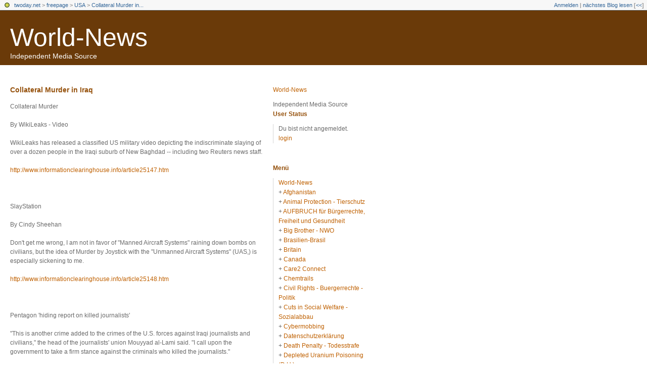

--- FILE ---
content_type: text/html; charset=utf-8
request_url: https://freepage.twoday.net/stories/6276337/
body_size: 10040
content:
<?xml version="1.0"?>
<!DOCTYPE html PUBLIC "-//W3C//DTD XHTML 1.0 Transitional//EN"
   "http://www.w3.org/TR/xhtml1/DTD/xhtml1-transitional.dtd">

<html xmlns="http://www.w3.org/1999/xhtml" xml:lang="en" >
<head>
<title>World-News: Collateral Murder in Iraq</title>
<meta http-equiv="Content-Type" content="text/html; charset=utf-8" />
<meta http-equiv="Content-Type" content="text/html" />
<meta name="robots" content="all" />
<meta name="MSSmartTagsPreventParsing" content="TRUE" />
<link rel="alternate" type="text/xml" title="XML" href="https://freepage.twoday.net/rss" />
<link rel="stylesheet" type="text/css" title="CSS Stylesheet" href="https://freepage.twoday.net/main.css" />
<link rel="shortcut icon" href="https://static.twoday.net/favicon.png" />
<meta name="verify-site" content="123greetingsAffiliatesProgramVerification=">
<link rel="stylesheet" type="text/css" title="CSS Stylesheet" href="https://static.twoday.net/modToolbar/modToolbar.css" />
</head>

<body>

<div id="modToolbar-spacer" class="modToolbar"><div class="modToolbarBorder">&nbsp;</div></div>

<div id="modToolbar" class="modToolbar">
  <div id="modToolbar-line1">
  <div class="modToolbarBorder">
    <div class="modToolbarLeft">
      <img src="https://static.twoday.net/favicon.png" alt="o" class="favicon" width="16" border="0" height="16" />
      <a title="twoday.net" href="https://twoday.net/">twoday.net</a> &gt; 
      <a id="modToolbar-topic-menu" onmouseover="openMenu('topic-menu')" href="https://freepage.twoday.net/">freepage</a> &gt; <a href="http://freepage.twoday.net/topics/USA">USA</a> &gt; <a href="http://freepage.twoday.net/stories/6276337/" title="">Collateral Murder in...</a>

    </div>
    <div class="modToolbarRight">
      <a href="https://freepage.twoday.net/members/login">Anmelden</a> |
      
      <a href="https://freepage.twoday.net/modToolbarZap" rel="nofollow">nächstes Blog lesen</a>
      [<a href="https://freepage.twoday.net/modToolbarSwitch?settbisclosed=1">&lt;&lt;</a>]
    </div>
    &nbsp;
  </div>
  </div>
</div>


  <!-- header -->
  <div id="header">
  <h1><a href="https://freepage.twoday.net/">World-News</a></h1>
  <div class="subheader">Independent Media Source</div>
 </div>

<!-- wrapper -->
<div id="wrapper">
 
  <!-- pagebody -->
  <div id="pagebody">
    
    <!-- container -->
    <div id="container">

      <!-- content -->
      <div id="content">



<div class="story">

  <!-- Story Title -->
  <h3 class="storyTitle"><a href="https://freepage.twoday.net/stories/6276337/">Collateral Murder in Iraq</a></h3>

  <!-- Story Content -->
  <div class="storyContent">Collateral Murder<br />
<br />
By WikiLeaks - Video <br />
<br />
WikiLeaks has released a classified US military video depicting the indiscriminate slaying of over a dozen people in the Iraqi suburb of New Baghdad -- including two Reuters news staff.<br />
<br />
<a href="http://www.informationclearinghouse.info/article25147.htm">http://www.informationclearinghouse.info/article25147.htm</a>  <br />
<br />
<br />
<br />
SlayStation <br />
<br />
By Cindy Sheehan <br />
<br />
Don't get me wrong, I am not in favor of "Manned Aircraft Systems" raining down bombs on civilians, but the idea of Murder by Joystick with the "Unmanned Aircraft Systems" (UAS,) is especially sickening to me.<br />
<br />
<a href="http://www.informationclearinghouse.info/article25148.htm">http://www.informationclearinghouse.info/article25148.htm</a><br />
<br />
<br />
<br />
Pentagon 'hiding report on killed journalists' <br />
<br />
"This is another crime added to the crimes of the U.S. forces against Iraqi journalists and civilians," the head of the journalists' union Mouyyad al-Lami said. "I call upon the government to take a firm stance against the criminals who killed the journalists."<br />
<br />
<a href="http://www.sbs.com.au/news/article/1230486/Pentagon">http://www.sbs.com.au/news/article/1230486/Pentagon</a> <br />
<br />
<br />
<br />
'Ha ha I hit them' - moment that US gunship fired on Iraqi civilians <br />
<br />
The black-and-white video images of the dusty streets of Baghdad are grainy and shaky but they are clear enough to show American helicopter gunships carrying out an unprovoked attack that killed a dozen Iraqis, including two employees of the Reuters news agency.<br />
<br />
<a href="http://snipurl.com/vbare">http://snipurl.com/vbare</a> <br />
<br />
<br />
<br />
Ret. intel officer: US troops violated Rules of Engagement in Reuters shooting <br />
<br />
Lt. Col. Tony Shaffer, said that based on what he saw in the video, it appeared to be a violation of the military's Rules of Engagement.<br />
<br />
<a href="http://rawstory.com/rs/2010/0405/ret-intel-officer-us-shooting-violated-rules/">http://rawstory.com/rs/2010/0405/ret-intel-officer-us-shooting-violated-rules/</a> <br />
<br />
<br />
<br />
Leaked video shows civilian killings in Iraq, signifies growing power of independent Web journalism <br />
<br />
The transmission of information, in and out of regularly authorized channels, has become much more immediate - and far more viral - than at any point in history.<br />
<br />
<a href="http://news.yahoo.com/s/ynews/20100406/ts_ynews/ynews_ts1490">http://news.yahoo.com/s/ynews/20100406/ts_ynews/ynews_ts1490</a>  <br />
<br />
<br />
<br />
Killings of Iraqi journalists: US says they were not ´ <br />
<br />
The US Apache helicopters involved in a 2007 attack in Baghdad that killed two Reuters employees acted in accordance with both the laws of war and the Army's rules for engagement with the enemy, according to an internal US military investigation.<br />
<br />
<a href="http://axcessnews.com/index.php/articles/show/id/19993">http://axcessnews.com/index.php/articles/show/id/19993</a>  <br />
<br />
<br />
<br />
Reuters families demand US troops be tried over shooting <br />
<br />
The families of two Reuters employees killed in a US helicopter attack in the Iraqi capital Baghdad in 2007 on Thursday demanded justice, telling AFP the Americans responsible should stand trial...<br />
<br />
<a href="http://snipurl.com/vc2g8">http://snipurl.com/vc2g8</a><br />
<br />
<br />
From Information Clearing House<br />
<br />
--------<br />
<br />
Diffusion and confusion<br />
<br />
Strike the Root<br />
by tzo<br />
<br />
04/05/10<br />
<br />
So once again someone has sent an airborne explosive device into a building that supposedly housed the ‘enemy’ organization, and innocent people were killed and injured as part of the collateral damage. And then it is discovered that the attacker had a ‘manifesto’ of sorts that purports to explain the rationale for the strike. The four page ’screed’ begins ‘We the People …’ and the full text can be found here. What’s that? No, no, I’m not referring to Joe Stack piloting his airplane into the Echelon building in Austin, Texas. I’m referring to a missile that recently blew up a house, its intended target, in Afghanistan. Along with whatever ‘enemies’ that were eliminated, twelve civilians — including six children — were also killed...<br />
<br />
<a href="http://www.strike-the-root.com/diffusion-and-confusion">http://www.strike-the-root.com/diffusion-and-confusion</a><br />
<br />
<br />
<br />
Military can’t find Iraq video<br />
<br />
MSNBC<br />
<br />
04/06/10<br />
<br />
The U.S. military said Tuesday it can’t find its copy of a video that shows two employees of the Reuters news agency being killed by Army helicopters in 2007, after a leaked version circulated the Internet and renewed questions about the attack. Capt. Jack Hanzlik, a spokesman for U.S. Central Command, said that the military has not been able to locate the video within its files after being asked to authenticate the version available online...<br />
<br />
<a href="http://tinyurl.com/yhyajta">http://tinyurl.com/yhyajta</a><br />
<br />
<br />
<br />
Just another atrocity<br />
<br />
AntiWar.Com<br />
by Justin Raimondo<br />
<br />
04/07/10<br />
<br />
Perhaps I’m suffering from some sort of moral exhaustion: I’ve just about gone numb after living through and constantly writing about the past decade of American war crimes. Abu Ghraib, Haditha, this, or any of a number of other atrocities — this one seems little different from the others. The bloodthirstiness of our ‘boys,’ chillingly eager to start shooting; the requisite cover-up, the denials, the expressions of ‘well that’s what war is’ from defenders of US foreign policy. In the end it all boils down to a prosaic routine: another day, another atrocity. The only difference here being that it isn’t being done in the dark, but in the media spotlight for the world to see. As Glenn Greenwald points out, this kind of behavior by our glorious troops is not unusual: it’s the norm. It’s what war and occupation are all about: ‘collateral damage,’ dead children, error, malice, and tragedy all rolled into one messy package and marketed as our righteous (and endless) ‘war on terrorism’...<br />
<br />
<a href="http://original.antiwar.com/justin/2010/04/06/just-another-atrocity/">http://original.antiwar.com/justin/2010/04/06/just-another-atrocity/</a><br />
<br />
<br />
<br />
Covering up civilian deaths<br />
<br />
CounterPunch<br />
by Stephen Soldtz<br />
<br />
04/06/10<br />
<br />
The recent news brought reports of two incidents in two countries where US troops killed civilians and then lied to cover up the evidence. These are but the latest of a steady stream of lies from military and Pentagon sources about the killing of civilians. …. Thankfully, in the two instances recently in the news, brave reporters risked personal attacks and threats to ferret out the truth. But how many such incidents can they investigate? Despite their efforts, occupation and lies will continue to exist together. While accountability for the liars should be sought, it is even more important to pull our troops out of these foreign lands they do not understand...<br />
<br />
<a href="http://counterpunch.org/soldz04062010.html">http://counterpunch.org/soldz04062010.html</a><br />
<br />
<br />
<br />
How our shortsighted media got us into war<br />
<br />
Liberty For All<br />
by Jonathan David Morris<br />
<br />
I like how the cool thing in pro-war circles right now is to say that Iraq is going quite well, but that it’s the media’s fault for focusing on the bad stuff. Maybe if journalists spent more time checking and balancing the government than ducking claims of Red or Blue bias, we wouldn’t’ve gone to war over faulty intelligence, and there wouldn’t be any bad stuff to focus on in the first place... (written 03/06; posted 04/06/10)<br />
<br />
<a href="http://www.libertyforall.net/?p=4112">http://www.libertyforall.net/?p=4112</a><br />
<br />
<br />
<br />
Iraq slaughter not an aberration<br />
<br />
Salon<br />
by Glenn Greenwald<br />
<br />
04/06/10<br />
<br />
The discussions many people are having today — about the brutal reality of what the U.S. does when it engages in war, invasions and occupation — is exactly the discussion which they most want to avoid. But there’s a serious danger when incidents like this Iraq slaughter are exposed in a piecemeal and unusual fashion: namely, the tendency to talk about it as though it is an aberration. It isn’t. It’s the opposite: it’s par for the course, standard operating procedure, what we do in wars, invasions, and occupation. The only thing that’s rare about the Apache helicopter killings is that we know about it and are seeing what happened on video. And we’re seeing it on video not because it’s rare, but because it just so happened (a) to result in the deaths of two Reuters employees, and thus received more attention than the thousands of other similar incidents where nameless Iraqi civilians are killed, and (b) to end up in the hands of WikiLeaks, which then published it...<br />
<br />
<a href="http://tinyurl.com/ybevq4x">http://tinyurl.com/ybevq4x</a><br />
<br />
<br />
<br />
The WikiLeaks video and terrorist blowback<br />
<br />
Future of Freedom Foundation<br />
by Jacob G. Hornberger<br />
<br />
04/07/10<br />
<br />
I can’t improve on Glenn Greenwald’s analysis of the WikiLeaks video depicting the slaughter of Iraqi citizens. However, there is one part of the WikiLeaks video that I wish to address — the reaction of the helicopter pilots upon learning that there were two children who were shot and injured during the melee. Their reaction, in fact, perfectly exemplifies the mindset that has long characterized U.S. officials, including those in the Pentagon...<br />
<br />
<a href="http://www.fff.org/blog/jghblog2010-04-07.asp">http://www.fff.org/blog/jghblog2010-04-07.asp</a><br />
<br />
<br />
<br />
Military actions in Baghdad deplorable<br />
<br />
Hawaii Reporter<br />
by Bob Jones<br />
<br />
04/07/10<br />
<br />
I’m greatly troubled by the video all over the Internet of American helicopter pilots killing a group of unarmed men walking casually in a wide-open plaza on Baghdad’s outskirts, the flyers chuckling as they circle to re-shoot a wounded man crawling the street. Then they shoot up two youngsters trying to help the dying. Then they laugh: ‘Look at those dead bastards,’ one American pilot says. ‘Nice,’ says another...<br />
<br />
<a href="http://tinyurl.com/yl7mcuq">http://tinyurl.com/yl7mcuq</a><br />
<br />
<br />
Informant: Thomas L. Knapp<br />
<br />
--------<br />
<br />
Collateral Murder in Iraq<br />
<a href="http://act.commondreams.org/go/148?akid=17.124981.0dNHOc&amp;t=24">http://act.commondreams.org/go/148?akid=17.124981.0dNHOc&amp;t=24</a><br />
<br />
Iraq Outrage over US Killing Video<br />
<a href="http://www.commondreams.org/headline/2010/04/07-0">http://www.commondreams.org/headline/2010/04/07-0</a><br />
<br />
Stop Being and Funding the Evil We Deplore<br />
<a href="http://act.commondreams.org/go/146?akid=17.124981.0dNHOc&amp;t=20">http://act.commondreams.org/go/146?akid=17.124981.0dNHOc&amp;t=20</a><br />
<br />
How Wikileaks Shone Light on World's Darkest Secrets<br />
<a href="http://act.commondreams.org/go/155?akid=18.124981.AuEovH&amp;t=2">http://act.commondreams.org/go/155?akid=18.124981.AuEovH&amp;t=2</a><br />
<br />
The Crime of Silence<br />
<a href="http://act.commondreams.org/go/182?akid=20.124981.IdLUv4&amp;t=23">http://act.commondreams.org/go/182?akid=20.124981.IdLUv4&amp;t=23</a><br />
<br />
'Collateral Murder': Al-Jazeera Speaks with Julian Assange of Wikileaks<br />
<a href="http://act.commondreams.org/go/120?akid=13.124981.teL3YC&amp;t=14">http://act.commondreams.org/go/120?akid=13.124981.teL3YC&amp;t=14</a><br />
<br />
--------<br />
<br />
Iraq War Vet: "We Were Told to Just Shoot People, and the Officers Would Take Care of Us"<br />
<br />
Dahr Jamail, Truthout: "On Monday, April 5, Wikileaks.org posted video footage from Iraq, taken from a US military Apache helicopter in July 2007 as soldiers aboard it killed 12 people and wounded two children. The dead included two employees of the Reuters news agency: photographer Namir Noor-Eldeen and driver Saeed Chmagh." <br />
<br />
<a href="http://www.truthout.org/iraq-war-vet-we-were-told-just-shoot-people-and-officers-would-take-care-us58378">http://www.truthout.org/iraq-war-vet-we-were-told-just-shoot-people-and-officers-would-take-care-us58378</a><br />
<br />
<br />
<br />
The Cover-Ups That Exploded<br />
<br />
Alexander Cockburn, Truthout: "The Pentagon is reeling after two lethal episodes uncovered by diligent journalism show trigger-happy U.S. Army helicopter pilots and U.S. Special Forces slaughtering civilians, then seeking to cover up their crimes....The World Wide Web was transfixed Monday when Wikileaks put up on YouTube a 38-minute video, along with a 17-minute edited version, taken from a U.S. Army Apache helicopter, one of two firing on a group of Iraqis in Baghdad at a street corner in July 2007. Twelve civilians died, including a Reuters photographer Namir Noor-Eldeen, 22, and a Reuters driver, Saeed Chmagh, 40." <br />
<br />
<a href="http://www.truthout.org/alexander-cockburn-the-cover-ups-that-exploded58463">http://www.truthout.org/alexander-cockburn-the-cover-ups-that-exploded58463</a><br />
<br />
--------<br />
<br />
This Is War<br />
<a href="http://www.lewrockwell.com/kwiatkowski/kwiatkowski248.html">http://www.lewrockwell.com/kwiatkowski/kwiatkowski248.html</a><br />
<br />
<br />
<br />
<a href="https://freepage.twoday.net/topics/Iraq+War+-+Irak+Krieg/">http://freepage.twoday.net/topics/Iraq+War+-+Irak+Krieg/</a><br />
<a href="https://freepage.twoday.net/search?q=drone">http://freepage.twoday.net/search?q=drone</a><br />
<a href="https://freepage.twoday.net/search?q=target+killing">http://freepage.twoday.net/search?q=target+killing</a><br />
<a href="https://freepage.twoday.net/search?q=collateral+damage">http://freepage.twoday.net/search?q=collateral+damage</a><br />
<a href="https://freepage.twoday.net/search?q=civilian+deaths">http://freepage.twoday.net/search?q=civilian+deaths</a><br />
<a href="https://freepage.twoday.net/search?q=war+crimes">http://freepage.twoday.net/search?q=war+crimes</a><br />
<a href="https://freepage.twoday.net/search?q=foreign+policy">http://freepage.twoday.net/search?q=foreign+policy</a><br />
<a href="https://freepage.twoday.net/search?q=global+war+on+terror">http://freepage.twoday.net/search?q=global+war+on+terror</a><br />
<a href="https://freepage.twoday.net/search?q=endless+war">http://freepage.twoday.net/search?q=endless+war</a><br />
<a href="https://freepage.twoday.net/search?q=Special+Forces">http://freepage.twoday.net/search?q=Special+Forces</a><br />
<a href="https://freepage.twoday.net/search?q=Abu+Ghraib">http://freepage.twoday.net/search?q=Abu+Ghraib</a><br />
<a href="https://freepage.twoday.net/search?q=Haditha">http://freepage.twoday.net/search?q=Haditha</a><br />
<a href="https://freepage.twoday.net/search?q=Sheehan">http://freepage.twoday.net/search?q=Sheehan</a><br />
<a href="https://freepage.twoday.net/search?q=Glenn+Greenwald">http://freepage.twoday.net/search?q=Glenn+Greenwald</a><br />
<a href="https://freepage.twoday.net/search?q=raimondo">http://freepage.twoday.net/search?q=raimondo</a><br />
<a href="https://freepage.twoday.net/search?q=Stephen+Soldtz">http://freepage.twoday.net/search?q=Stephen+Soldtz</a><br />
<a href="https://freepage.twoday.net/search?q=Jonathan+David+Morris">http://freepage.twoday.net/search?q=Jonathan+David+Morris</a><br />
<a href="https://freepage.twoday.net/search?q=Medea+Benjamin">http://freepage.twoday.net/search?q=Medea+Benjamin</a><br />
<a href="https://freepage.twoday.net/search?q=Amy+Goodman">http://freepage.twoday.net/search?q=Amy+Goodman</a><br />
<a href="https://freepage.twoday.net/search?q=Wikileaks">http://freepage.twoday.net/search?q=Wikileaks</a><br />
<a href="https://freepage.twoday.net/search?q=Dahr+Jamail">http://freepage.twoday.net/search?q=Dahr+Jamail</a><br />
<a href="https://freepage.twoday.net/search?q=Jacob+G.+Hornberger">http://freepage.twoday.net/search?q=Jacob+G.+Hornberger</a><br />
<a href="https://freepage.twoday.net/search?q=com/kwiatkowski">http://freepage.twoday.net/search?q=com/kwiatkowski</a><br />
<a href="https://freepage.twoday.net/search?q=Tom+Gallagher">http://freepage.twoday.net/search?q=Tom+Gallagher</a><br />
<a href="https://freepage.twoday.net/search?q=Alexander+Cockburn">http://freepage.twoday.net/search?q=Alexander+Cockburn</a></div>

  <!-- Story Date -->
  <div class="storyDate"><a href="https://freepage.twoday.net/">rudkla</a> - 6. Apr, 09:08</div>

  <!-- Story Links -->
  <div class="storyLinks"></div>

</div>


<a name="comments"></a>








      </div><!-- end of content -->

    </div><!-- end of container -->
    
    <!-- sidebar01 -->
    <div id="sidebar01">

      <div class="sidebarItem">
        <h4><a href="https://freepage.twoday.net/">World-News</a></h4>
        <div class="sibebarItemBody">Independent Media Source</div>
      </div>


<div class="sidebarItem">
  <h4>User Status<br /></h4>
  <div class="sidebarItemBody">
Du bist nicht angemeldet.
<ul>
<li><a href="https://freepage.twoday.net/members/login">login</a></li>

</ul>

  </div>
</div>

<div class="sidebarItem">
  <h4>Menü<br /></h4>
  <div class="sidebarItemBody">
<a href="https://freepage.twoday.net/">World-News</a><br />
<ul><li>+ <a href="https://freepage.twoday.net/topics/Afghanistan/">Afghanistan</a></li><li>+ <a href="http://freepage.twoday.net/topics/Animal+Protection+-+Tierschutz/">Animal Protection - Tierschutz</a></li><li>+ <a href="http://freepage.twoday.net/topics/AUFBRUCH+f%C3%BCr+B%C3%BCrgerrechte%2C+Freiheit+und+Gesundheit/">AUFBRUCH für Bürgerrechte, Freiheit und Gesundheit</a></li><li>+ <a href="http://freepage.twoday.net/topics/Big+Brother+-+NWO/">Big Brother - NWO</a></li><li>+ <a href="http://freepage.twoday.net/topics/Brasilien-Brasil/">Brasilien-Brasil</a></li><li>+ <a href="http://freepage.twoday.net/topics/Britain/">Britain</a></li><li>+ <a href="http://freepage.twoday.net/topics/Canada/">Canada</a></li><li>+ <a href="http://freepage.twoday.net/topics/Care2+Connect/">Care2 Connect</a></li><li>+ <a href="http://freepage.twoday.net/topics/Chemtrails/">Chemtrails</a></li><li>+ <a href="http://freepage.twoday.net/topics/Civil+Rights+-+Buergerrechte+-+Politik/">Civil Rights - Buergerrechte - Politik</a></li><li>+ <a href="http://freepage.twoday.net/topics/Cuts+in+Social+Welfare+-+Sozialabbau/">Cuts in Social Welfare - Sozialabbau</a></li><li>+ <a href="http://freepage.twoday.net/topics/Cybermobbing/">Cybermobbing</a></li><li>+ <a href="http://freepage.twoday.net/topics/Datenschutzerkl%C3%A4rung/">Datenschutzerklärung</a></li><li>+ <a href="http://freepage.twoday.net/topics/Death+Penalty+-+Todesstrafe/">Death Penalty - Todesstrafe</a></li><li>+ <a href="http://freepage.twoday.net/topics/Depleted+Uranium+Poisoning+%28D.U.%29/">Depleted Uranium Poisoning (D.U.)</a></li><li>+ <a href="http://freepage.twoday.net/topics/Disclaimer+-+Haftungsausschluss/">Disclaimer - Haftungsausschluss</a></li><li>+ <a href="http://freepage.twoday.net/topics/EMF-EMR/">EMF-EMR</a></li><li>+ <a href="http://freepage.twoday.net/topics/Environment+Protection+-+Umweltschutz/">Environment Protection - Umweltschutz</a></li><li>+ <a href="http://freepage.twoday.net/topics/Forest+-+Wald/">Forest - Wald</a></li><li>+ <a href="http://freepage.twoday.net/topics/Genetic+Engineering+-+Genmanipulation/">Genetic Engineering - Genmanipulation</a></li><li>+ <a href="http://freepage.twoday.net/topics/Global+Warming+-+Globale+Erwaermung/">Global Warming - Globale Erwaermung</a></li><li>+ <a href="http://freepage.twoday.net/topics/HAARP/">HAARP</a></li><li>+ <a href="http://freepage.twoday.net/topics/Health+-+Gesundheit+/">Health - Gesundheit </a></li><li>+ <a href="http://freepage.twoday.net/topics/Human+Rights+-+Menschenrechte/">Human Rights - Menschenrechte</a></li><li>+ <a href="http://freepage.twoday.net/topics/India-Indien/">India-Indien</a></li><li>+ <a href="http://freepage.twoday.net/topics/Iraq+War+-+Irak+Krieg/">Iraq War - Irak Krieg</a></li><li>+ <a href="http://freepage.twoday.net/topics/Is+China+next/">Is China next</a></li><li>+ <a href="http://freepage.twoday.net/topics/Is+Iran+next/">Is Iran next</a></li><li>+ <a href="http://freepage.twoday.net/topics/Is+North+Korea+next/">Is North Korea next</a></li><li>+ <a href="http://freepage.twoday.net/topics/Is+Russia+next/">Is Russia next</a></li><li>+ <a href="http://freepage.twoday.net/topics/Livejournal/">Livejournal</a></li><li>+ <a href="http://freepage.twoday.net/topics/Mast+Sanity+-+Mast+Network/">Mast Sanity - Mast Network</a></li><li>+ <a href="http://freepage.twoday.net/topics/Mobile+Radio+-+Mobilfunk+-+Buergerwelle/">Mobile Radio - Mobilfunk - Buergerwelle</a></li><li>+ <a href="http://freepage.twoday.net/topics/Mobile+Radio+%28worldwide%29+-+Mobilfunk+%28weltweit%29+Buergerwelle/">Mobile Radio (worldwide) - Mobilfunk (weltweit) Buergerwelle</a></li><li>+ <a href="http://freepage.twoday.net/topics/Mobilfunk+-+Newsletter/">Mobilfunk - Newsletter</a></li><li>+ <a href="http://freepage.twoday.net/topics/Nanotechnologie/">Nanotechnologie</a></li><li>+ <a href="http://freepage.twoday.net/topics/News+%26+Views/">News & Views</a></li><li>+ <a href="http://freepage.twoday.net/topics/Nuclear+Power+Phase-Out+-+Atomausstieg/">Nuclear Power Phase-Out - Atomausstieg</a></li><li>+ <a href="http://freepage.twoday.net/topics/Omega-News+Collection/">Omega-News Collection</a></li><li>+ <a href="http://freepage.twoday.net/topics/Omega-World-News/">Omega-World-News</a></li><li>+ <a href="http://freepage.twoday.net/topics/Pakistan/">Pakistan</a></li><li>+ <a href="http://freepage.twoday.net/topics/Petition/">Petition</a></li><li>+ <a href="http://freepage.twoday.net/topics/RFID/">RFID</a></li><li>+ <a href="http://freepage.twoday.net/topics/Russia/">Russia</a></li><li>+ <a href="http://freepage.twoday.net/topics/Scandal+-+Skandale+-+Lobby/">Scandal - Skandale - Lobby</a></li><li>+ <a href="http://freepage.twoday.net/topics/Science+-+Wissenschaft/">Science - Wissenschaft</a></li><li>+ <a href="http://freepage.twoday.net/topics/Syria/">Syria</a></li><li>+ <a href="http://freepage.twoday.net/topics/USA/">USA</a></li><li>+ <a href="http://freepage.twoday.net/topics/Vaccination+-+Impfen/">Vaccination - Impfen</a></li><li>+ <a href="http://freepage.twoday.net/topics/Victims+-+Opfer/">Victims - Opfer</a></li><li>+ <a href="http://freepage.twoday.net/topics/Weapons+-+Waffen/">Weapons - Waffen</a></li><li>+ <a href="http://freepage.twoday.net/topics/Wissenschaft+zu+Mobilfunk/">Wissenschaft zu Mobilfunk</a></li></ul>

<br />
<a href="https://twoday.net/">twoday.net</a>

  </div>
</div>

<div class="sidebarItem">
  <h4>Suche<br /></h4>
  <div class="sidebarItemBody">
<form method="get" action="https://freepage.twoday.net/search"><input name="q" class="searchbox" value="" />&nbsp;<input type="submit" value="go" class="searchbox" /></form>
  </div>
</div>


<div class="sidebarItem">
  <h4>Aktuelle Beiträge<br /></h4>
  <div class="sidebarItemBody">
<div class="historyItem"><a href="https://freepage.twoday.net/stories/1022690279/">Trump and His Allies...</a><br />
https://www.commondreams.o<span style="width:0;font-size:1px;"> </span>rg/views/2022/06/21/trump-<span style="width:0;font-size:1px;"> </span>and-his-allies-are-clear-a<span style="width:0;font-size:1px;"> </span>nd-present-danger-american<span style="width:0;font-size:1px;"> </span>-democracy?utm_source=dail<span style="width:0;font-size:1px;"> </span>y_newsletter&amp;utm_medium=Em<span style="width:0;font-size:1px;"> </span>ail&amp;utm_campaign=daily_new<span style="width:0;font-size:1px;"> </span>sletter_op
<div class="small">rudkla - 22. Jun, 05:09</div></div>
<div class="historyItem"><a href="https://freepage.twoday.net/stories/1022689511/">The Republican Party...</a><br />
https://truthout.org/artic<span style="width:0;font-size:1px;"> </span>les/the-republican-party-i<span style="width:0;font-size:1px;"> </span>s-still-doing-donald-trump<span style="width:0;font-size:1px;"> </span>s-bidding/?eType=EmailBlas<span style="width:0;font-size:1px;"> </span>tContent&amp;eId=804d4873-50dd<span style="width:0;font-size:1px;"> </span>-4c1b-82a5-f465ac3742ce
<div class="small">rudkla - 26. Apr, 05:36</div></div>
<div class="historyItem"><a href="https://freepage.twoday.net/stories/1022688803/">January 6 Committee Says...</a><br />
https://truthout.org/artic<span style="width:0;font-size:1px;"> </span>les/jan-6-committee-says-t<span style="width:0;font-size:1px;"> </span>rump-engaged-in-criminal-c<span style="width:0;font-size:1px;"> </span>onspiracy-to-undo-election<span style="width:0;font-size:1px;"> </span>/?eType=EmailBlastContent&amp;<span style="width:0;font-size:1px;"> </span>eId=552e5725-9297-4a7c-a21<span style="width:0;font-size:1px;"> </span>4-53c8c51615a3
<div class="small">rudkla - 4. Mär, 05:38</div></div>
<div class="historyItem"><a href="https://freepage.twoday.net/stories/1022688479/">Georgia Republicans Are...</a><br />
https://www.commondreams.o<span style="width:0;font-size:1px;"> </span>rg/views/2022/02/14/georgi<span style="width:0;font-size:1px;"> </span>a-republicans-are-delibera<span style="width:0;font-size:1px;"> </span>tely-attacking-voting-righ<span style="width:0;font-size:1px;"> </span>ts
<div class="small">rudkla - 15. Feb, 05:03</div></div>
<div class="historyItem"><a href="https://freepage.twoday.net/stories/1022688388/">Now Every Day Is January...</a><br />
https://www.commondreams.o<span style="width:0;font-size:1px;"> </span>rg/views/2022/02/07/now-ev<span style="width:0;font-size:1px;"> </span>ery-day-january-6-trump-ta<span style="width:0;font-size:1px;"> </span>rgets-vote-counters
<div class="small">rudkla - 8. Feb, 05:41</div></div>

  </div>
</div>

<div class="sidebarItem">
  <h4>Links<br /></h4>
  <div class="sidebarItemBody">
<ul>
<li><a href="https://www.bucher-coaching.com/de/home">Bucher Coaching Systems</a></li><li><a href="//www.buergerwelle.de:8080/helma/twoday/bwnews/">Bürgerwelle News</a></li><li><a href="//www.buergerwelle.com/">Bürgerwelle e.V.</a></li><li><a href="//omega.twoday.net/">Omega-News</a></li><li><a href="//groups.google.com/group/mobilfunk_newsletter">Mobilfunk-Newsletter - EMF-Omega-News</a></li><li><a href="//groups.google.com/group/newsletter_archiv">Mobilfunk-Newsletter Archiv</a></li><li><a href="//groups.yahoo.com/group/emf-omega-news/">EMF Omega News</a></li><li><a href="//www.mobilfunkopfer-anwalt.info/index.html">Anwalt für Mobilfunkopfer</a></li><li><a href="//www.oekosmos.de/themen/verbraucherschutz/mobilfunk/">oekosmos</a></li><li><a href="//www.mast-victims.org/">Mast-Victims.org</a></li><li><a href="//mastsanity.twoday.net/">Mast Sanity</a></li><li><a href="//weepnews.blogspot.com/search/label/Omega%20News">WEEP News</a></li><li><a href="//www.sharenews-blog.com:8090/helma/twoday/sharenews/stories/create">World-News</a></li>
</ul>
  </div>
</div>

<div class="sidebarItem">
  <h4>Archiv<br /></h4>
  <div class="sidebarItemBody">
<style type="text/css">
.calDay {
  font-size: 11px;
}
</style>

<table cellspacing="0" cellpadding="2" class="calendar">
<tr>
<td colspan="7" align="center"><div class="calHead">April&nbsp;2010</div></td>
</tr>
<tr>
<td><div class="calDay">Mo</div></td>
<td><div class="calDay">Di</div></td>
<td><div class="calDay">Mi</div></td>
<td><div class="calDay">Do</div></td>
<td><div class="calDay">Fr</div></td>
<td><div class="calDay">Sa</div></td>
<td><div class="calDay">So</div></td>

</tr>
<tr>
<td><div class="calDay">&nbsp;</div></td>
<td><div class="calDay">&nbsp;</div></td>
<td><div class="calDay">&nbsp;</div></td>
<td><div class="calDay"><a href="https://freepage.twoday.net/20100401/">&nbsp;1&nbsp;</a></div></td>
<td><div class="calDay"><a href="https://freepage.twoday.net/20100402/">&nbsp;2&nbsp;</a></div></td>
<td><div class="calDay"><a href="https://freepage.twoday.net/20100403/">&nbsp;3&nbsp;</a></div></td>
<td><div class="calDay"><a href="https://freepage.twoday.net/20100404/">&nbsp;4&nbsp;</a></div></td>

</tr>
<tr>
<td><div class="calDay"><a href="https://freepage.twoday.net/20100405/">&nbsp;5&nbsp;</a></div></td>
<td><div class="calSelDay"><a href="https://freepage.twoday.net/20100406/">&nbsp;6&nbsp;</a></div></td>
<td><div class="calDay"><a href="https://freepage.twoday.net/20100407/">&nbsp;7&nbsp;</a></div></td>
<td><div class="calDay"><a href="https://freepage.twoday.net/20100408/">&nbsp;8&nbsp;</a></div></td>
<td><div class="calDay"><a href="https://freepage.twoday.net/20100409/">&nbsp;9&nbsp;</a></div></td>
<td><div class="calDay"><a href="https://freepage.twoday.net/20100410/">10</a></div></td>
<td><div class="calDay"><a href="https://freepage.twoday.net/20100411/">11</a></div></td>

</tr>
<tr>
<td><div class="calDay"><a href="https://freepage.twoday.net/20100412/">12</a></div></td>
<td><div class="calDay"><a href="https://freepage.twoday.net/20100413/">13</a></div></td>
<td><div class="calDay"><a href="https://freepage.twoday.net/20100414/">14</a></div></td>
<td><div class="calDay"><a href="https://freepage.twoday.net/20100415/">15</a></div></td>
<td><div class="calDay"><a href="https://freepage.twoday.net/20100416/">16</a></div></td>
<td><div class="calDay"><a href="https://freepage.twoday.net/20100417/">17</a></div></td>
<td><div class="calDay"><a href="https://freepage.twoday.net/20100418/">18</a></div></td>

</tr>
<tr>
<td><div class="calDay"><a href="https://freepage.twoday.net/20100419/">19</a></div></td>
<td><div class="calDay"><a href="https://freepage.twoday.net/20100420/">20</a></div></td>
<td><div class="calDay"><a href="https://freepage.twoday.net/20100421/">21</a></div></td>
<td><div class="calDay"><a href="https://freepage.twoday.net/20100422/">22</a></div></td>
<td><div class="calDay"><a href="https://freepage.twoday.net/20100423/">23</a></div></td>
<td><div class="calDay"><a href="https://freepage.twoday.net/20100424/">24</a></div></td>
<td><div class="calDay"><a href="https://freepage.twoday.net/20100425/">25</a></div></td>

</tr>
<tr>
<td><div class="calDay"><a href="https://freepage.twoday.net/20100426/">26</a></div></td>
<td><div class="calDay"><a href="https://freepage.twoday.net/20100427/">27</a></div></td>
<td><div class="calDay"><a href="https://freepage.twoday.net/20100428/">28</a></div></td>
<td><div class="calDay"><a href="https://freepage.twoday.net/20100429/">29</a></div></td>
<td><div class="calDay"><a href="https://freepage.twoday.net/20100430/">30</a></div></td>
<td><div class="calDay">&nbsp;</div></td>
<td><div class="calDay">&nbsp;</div></td>

</tr>

<tr>
<td colspan="3" align="right"><div class="calFoot"><a href="https://freepage.twoday.net/20100331/">März</a></div></td>
<td><div class="calFoot">&nbsp;</div></td>
<td colspan="3"><div class="calFoot"><a href="https://freepage.twoday.net/20100501/">Mai</a></div></td>
</tr>
</table>
  </div>
</div>

<div class="sidebarItem">
  <h4>Status<br /></h4>
  <div class="sidebarItemBody">
Online seit 7543 Tagen<br />
Zuletzt aktualisiert: 22. Jun, 05:09

  </div>
</div>

<div class="sidebarItem">
  <h4>Credits<br /></h4>
  <div class="sidebarItemBody">
<p>
  <a href="https://antville.org">
    <img src="https://static.twoday.net/powered_by_antville.gif" alt="powered by Antville" height="24" width="68"></a>&nbsp;<a href="https://github.com/antville/helma"><img src="https://static.twoday.net/powered_by_helma.gif" alt="powered by Helma" height="24" width="41">
  </a>
</p>

<br /><a href="https://freepage.twoday.net/index.rdf"><img src="https://static.twoday.net/rss_complete.png" alt="xml version of this page" width="80" border="0" height="15" /></a><br /><a href="http://freepage.twoday.net/summary.rdf"><img src="https://static.twoday.net/rss_summary.png" alt="xml version of this page (summary)" width="80" border="0" height="15" /></a>
<p>
  <a href="https://twoday.net">
    <img src="https://static.twoday.net/twoday1.png" alt="twoday.net" height="15" width="80">
  </a>
  <!-- FIXME later! (need to create www-blog stories first)
  <a href="https://twoday.net/terms"><img src="https://static.twoday.net/agb.png" alt="AGB" height="15" width="27"></a>
  -->
</p>

  </div>
</div>


    </div><!-- end of sidebar01 -->

    <br clear="all" />
    <div class="clearall"></div>

  </div><!-- end of right pagebody -->

  <div id="footer"></div><!-- end of footer -->

</div><!-- end of wrapper -->
<!-- jsLib still needed to provide some functions for modToolbar.js -->
<script src="https://static.twoday.net/jsLib.js"></script>
<script src="https://static.twoday.net/modToolbar/modToolbar.js"></script>

<div id="modToolbar-dropdown-contributor-menu" class="modToolbarDropdown">
  <a name="contributormenu" style="display: none;"></a>
  
</div>
<div id="modToolbar-dropdown-admin-menu" class="modToolbarDropdown">
  <a name="adminmenu" style="display: none;"></a>
  
</div>
<div id="modToolbar-dropdown-topic-menu" class="modToolbarDropdown">
    <div><a href="https://freepage.twoday.net/topics/Afghanistan/">Afghanistan</a></div>
  <div><a href="https://freepage.twoday.net/topics/Animal+Protection+-+Tierschutz/">Animal Protection - Tierschutz</a></div>
  <div><a href="https://freepage.twoday.net/topics/AUFBRUCH+f%C3%BCr+B%C3%BCrgerrechte%2C+Freiheit+und+Gesundheit/">AUFBRUCH für Bürgerrechte, Freiheit und Gesundheit</a></div>
  <div><a href="https://freepage.twoday.net/topics/Big+Brother+-+NWO/">Big Brother - NWO</a></div>
  <div><a href="https://freepage.twoday.net/topics/Brasilien-Brasil/">Brasilien-Brasil</a></div>
  <div><a href="https://freepage.twoday.net/topics/Britain/">Britain</a></div>
  <div><a href="https://freepage.twoday.net/topics/Canada/">Canada</a></div>
  <div><a href="https://freepage.twoday.net/topics/Care2+Connect/">Care2 Connect</a></div>
  <div><a href="https://freepage.twoday.net/topics/Chemtrails/">Chemtrails</a></div>
  <div><a href="https://freepage.twoday.net/topics/Civil+Rights+-+Buergerrechte+-+Politik/">Civil Rights - Buergerrechte - Politik</a></div>
  <div><a href="https://freepage.twoday.net/topics/Cuts+in+Social+Welfare+-+Sozialabbau/">Cuts in Social Welfare - Sozialabbau</a></div>
  <div><a href="https://freepage.twoday.net/topics/Cybermobbing/">Cybermobbing</a></div>
  <div><a href="https://freepage.twoday.net/topics/Datenschutzerkl%C3%A4rung/">Datenschutzerklärung</a></div>
  <div><a href="https://freepage.twoday.net/topics/Death+Penalty+-+Todesstrafe/">Death Penalty - Todesstrafe</a></div>
  <div><a href="https://freepage.twoday.net/topics/Depleted+Uranium+Poisoning+%28D.U.%29/">Depleted Uranium Poisoning (D.U.)</a></div>
  <div><a href="https://freepage.twoday.net/topics/Disclaimer+-+Haftungsausschluss/">Disclaimer - Haftungsausschluss</a></div>
  <div><a href="https://freepage.twoday.net/topics">... weitere</a></div>

</div>
<div id="modToolbar-dropdown-imagetopic-menu" class="modToolbarDropdown">
  
</div>
<div id="modToolbar-dropdown-account-menu" class="modToolbarDropdown">
    <div><a href="https://freepage.twoday.net/members/edit">Profil</a></div>
  <div><a href="https://freepage.twoday.net/members/logout">Abmelden</a></div>

</div>
<div id="modToolbar-dropdown-abo-menu" class="modToolbarDropdown">
    <div><a href="https://freepage.twoday.net/subscribe">Weblog abonnieren</a></div>

</div>

<script>
  document.body.addEventListener('mousedown', tryToCloseMenu, true);
  document.body.addEventListener('mousemove', tryToCloseMenuOnMove, true);
</script>

</body>
</html>
